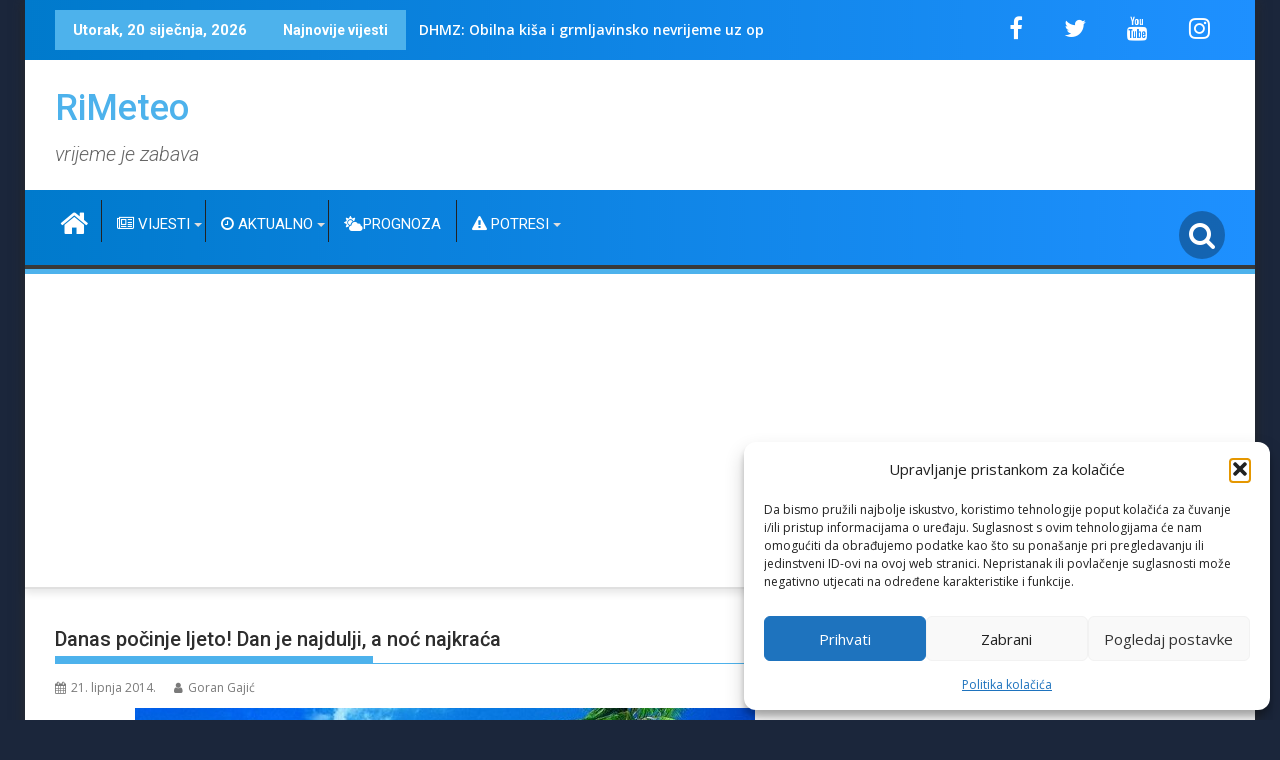

--- FILE ---
content_type: text/html; charset=UTF-8
request_url: https://rimeteo.com/danas-pocinje-ljeto-dan-je-najdulji-a-noc-najkraca/
body_size: 19336
content:





<!DOCTYPE html><html lang="hr" prefix="og: http://ogp.me/ns# fb: http://ogp.me/ns/fb#">
    	<head>

		        <meta charset="UTF-8">
        <meta name="viewport" content="width=device-width, initial-scale=1">
        <link rel="profile" href="http://gmpg.org/xfn/11">
        <link rel="pingback" href="https://rimeteo.com/xmlrpc.php">
    <title>Danas počinje ljeto! Dan je najdulji, a noć najkraća &#8211; RiMeteo</title>
<meta name='robots' content='max-image-preview:large' />
<link rel='dns-prefetch' href='//fonts.googleapis.com' />
<link rel='dns-prefetch' href='//www.googletagmanager.com' />
<link rel='dns-prefetch' href='//pagead2.googlesyndication.com' />
<link rel="alternate" type="application/rss+xml" title="RiMeteo &raquo; Kanal" href="https://rimeteo.com/feed/" />
<link rel="alternate" type="application/rss+xml" title="RiMeteo &raquo; Kanal komentara" href="https://rimeteo.com/comments/feed/" />
<link rel="alternate" title="oEmbed (JSON)" type="application/json+oembed" href="https://rimeteo.com/wp-json/oembed/1.0/embed?url=https%3A%2F%2Frimeteo.com%2Fdanas-pocinje-ljeto-dan-je-najdulji-a-noc-najkraca%2F" />
<link rel="alternate" title="oEmbed (XML)" type="text/xml+oembed" href="https://rimeteo.com/wp-json/oembed/1.0/embed?url=https%3A%2F%2Frimeteo.com%2Fdanas-pocinje-ljeto-dan-je-najdulji-a-noc-najkraca%2F&#038;format=xml" />
<style id='wp-img-auto-sizes-contain-inline-css' type='text/css'>
img:is([sizes=auto i],[sizes^="auto," i]){contain-intrinsic-size:3000px 1500px}
/*# sourceURL=wp-img-auto-sizes-contain-inline-css */
</style>
<link rel='stylesheet' id='tp-sidebar-login-css' href='https://rimeteo.com/wp-content/plugins/tt-sidebar-login-widget/assets/css/tt-sidebar-login.css?ver=25be010298bcfaa8a2a398e5300c382a' type='text/css' media='all' />

<style id='wp-emoji-styles-inline-css' type='text/css'>

	img.wp-smiley, img.emoji {
		display: inline !important;
		border: none !important;
		box-shadow: none !important;
		height: 1em !important;
		width: 1em !important;
		margin: 0 0.07em !important;
		vertical-align: -0.1em !important;
		background: none !important;
		padding: 0 !important;
	}
/*# sourceURL=wp-emoji-styles-inline-css */
</style>
<link rel='stylesheet' id='wp-block-library-css' href='https://rimeteo.com/wp-includes/css/dist/block-library/style.min.css?ver=25be010298bcfaa8a2a398e5300c382a' type='text/css' media='all' />
<style id='wp-block-archives-inline-css' type='text/css'>
.wp-block-archives{box-sizing:border-box}.wp-block-archives-dropdown label{display:block}
/*# sourceURL=https://rimeteo.com/wp-includes/blocks/archives/style.min.css */
</style>
<style id='wp-block-paragraph-inline-css' type='text/css'>
.is-small-text{font-size:.875em}.is-regular-text{font-size:1em}.is-large-text{font-size:2.25em}.is-larger-text{font-size:3em}.has-drop-cap:not(:focus):first-letter{float:left;font-size:8.4em;font-style:normal;font-weight:100;line-height:.68;margin:.05em .1em 0 0;text-transform:uppercase}body.rtl .has-drop-cap:not(:focus):first-letter{float:none;margin-left:.1em}p.has-drop-cap.has-background{overflow:hidden}:root :where(p.has-background){padding:1.25em 2.375em}:where(p.has-text-color:not(.has-link-color)) a{color:inherit}p.has-text-align-left[style*="writing-mode:vertical-lr"],p.has-text-align-right[style*="writing-mode:vertical-rl"]{rotate:180deg}
/*# sourceURL=https://rimeteo.com/wp-includes/blocks/paragraph/style.min.css */
</style>
<style id='global-styles-inline-css' type='text/css'>
:root{--wp--preset--aspect-ratio--square: 1;--wp--preset--aspect-ratio--4-3: 4/3;--wp--preset--aspect-ratio--3-4: 3/4;--wp--preset--aspect-ratio--3-2: 3/2;--wp--preset--aspect-ratio--2-3: 2/3;--wp--preset--aspect-ratio--16-9: 16/9;--wp--preset--aspect-ratio--9-16: 9/16;--wp--preset--color--black: #000000;--wp--preset--color--cyan-bluish-gray: #abb8c3;--wp--preset--color--white: #ffffff;--wp--preset--color--pale-pink: #f78da7;--wp--preset--color--vivid-red: #cf2e2e;--wp--preset--color--luminous-vivid-orange: #ff6900;--wp--preset--color--luminous-vivid-amber: #fcb900;--wp--preset--color--light-green-cyan: #7bdcb5;--wp--preset--color--vivid-green-cyan: #00d084;--wp--preset--color--pale-cyan-blue: #8ed1fc;--wp--preset--color--vivid-cyan-blue: #0693e3;--wp--preset--color--vivid-purple: #9b51e0;--wp--preset--gradient--vivid-cyan-blue-to-vivid-purple: linear-gradient(135deg,rgb(6,147,227) 0%,rgb(155,81,224) 100%);--wp--preset--gradient--light-green-cyan-to-vivid-green-cyan: linear-gradient(135deg,rgb(122,220,180) 0%,rgb(0,208,130) 100%);--wp--preset--gradient--luminous-vivid-amber-to-luminous-vivid-orange: linear-gradient(135deg,rgb(252,185,0) 0%,rgb(255,105,0) 100%);--wp--preset--gradient--luminous-vivid-orange-to-vivid-red: linear-gradient(135deg,rgb(255,105,0) 0%,rgb(207,46,46) 100%);--wp--preset--gradient--very-light-gray-to-cyan-bluish-gray: linear-gradient(135deg,rgb(238,238,238) 0%,rgb(169,184,195) 100%);--wp--preset--gradient--cool-to-warm-spectrum: linear-gradient(135deg,rgb(74,234,220) 0%,rgb(151,120,209) 20%,rgb(207,42,186) 40%,rgb(238,44,130) 60%,rgb(251,105,98) 80%,rgb(254,248,76) 100%);--wp--preset--gradient--blush-light-purple: linear-gradient(135deg,rgb(255,206,236) 0%,rgb(152,150,240) 100%);--wp--preset--gradient--blush-bordeaux: linear-gradient(135deg,rgb(254,205,165) 0%,rgb(254,45,45) 50%,rgb(107,0,62) 100%);--wp--preset--gradient--luminous-dusk: linear-gradient(135deg,rgb(255,203,112) 0%,rgb(199,81,192) 50%,rgb(65,88,208) 100%);--wp--preset--gradient--pale-ocean: linear-gradient(135deg,rgb(255,245,203) 0%,rgb(182,227,212) 50%,rgb(51,167,181) 100%);--wp--preset--gradient--electric-grass: linear-gradient(135deg,rgb(202,248,128) 0%,rgb(113,206,126) 100%);--wp--preset--gradient--midnight: linear-gradient(135deg,rgb(2,3,129) 0%,rgb(40,116,252) 100%);--wp--preset--font-size--small: 13px;--wp--preset--font-size--medium: 20px;--wp--preset--font-size--large: 36px;--wp--preset--font-size--x-large: 42px;--wp--preset--spacing--20: 0.44rem;--wp--preset--spacing--30: 0.67rem;--wp--preset--spacing--40: 1rem;--wp--preset--spacing--50: 1.5rem;--wp--preset--spacing--60: 2.25rem;--wp--preset--spacing--70: 3.38rem;--wp--preset--spacing--80: 5.06rem;--wp--preset--shadow--natural: 6px 6px 9px rgba(0, 0, 0, 0.2);--wp--preset--shadow--deep: 12px 12px 50px rgba(0, 0, 0, 0.4);--wp--preset--shadow--sharp: 6px 6px 0px rgba(0, 0, 0, 0.2);--wp--preset--shadow--outlined: 6px 6px 0px -3px rgb(255, 255, 255), 6px 6px rgb(0, 0, 0);--wp--preset--shadow--crisp: 6px 6px 0px rgb(0, 0, 0);}:where(.is-layout-flex){gap: 0.5em;}:where(.is-layout-grid){gap: 0.5em;}body .is-layout-flex{display: flex;}.is-layout-flex{flex-wrap: wrap;align-items: center;}.is-layout-flex > :is(*, div){margin: 0;}body .is-layout-grid{display: grid;}.is-layout-grid > :is(*, div){margin: 0;}:where(.wp-block-columns.is-layout-flex){gap: 2em;}:where(.wp-block-columns.is-layout-grid){gap: 2em;}:where(.wp-block-post-template.is-layout-flex){gap: 1.25em;}:where(.wp-block-post-template.is-layout-grid){gap: 1.25em;}.has-black-color{color: var(--wp--preset--color--black) !important;}.has-cyan-bluish-gray-color{color: var(--wp--preset--color--cyan-bluish-gray) !important;}.has-white-color{color: var(--wp--preset--color--white) !important;}.has-pale-pink-color{color: var(--wp--preset--color--pale-pink) !important;}.has-vivid-red-color{color: var(--wp--preset--color--vivid-red) !important;}.has-luminous-vivid-orange-color{color: var(--wp--preset--color--luminous-vivid-orange) !important;}.has-luminous-vivid-amber-color{color: var(--wp--preset--color--luminous-vivid-amber) !important;}.has-light-green-cyan-color{color: var(--wp--preset--color--light-green-cyan) !important;}.has-vivid-green-cyan-color{color: var(--wp--preset--color--vivid-green-cyan) !important;}.has-pale-cyan-blue-color{color: var(--wp--preset--color--pale-cyan-blue) !important;}.has-vivid-cyan-blue-color{color: var(--wp--preset--color--vivid-cyan-blue) !important;}.has-vivid-purple-color{color: var(--wp--preset--color--vivid-purple) !important;}.has-black-background-color{background-color: var(--wp--preset--color--black) !important;}.has-cyan-bluish-gray-background-color{background-color: var(--wp--preset--color--cyan-bluish-gray) !important;}.has-white-background-color{background-color: var(--wp--preset--color--white) !important;}.has-pale-pink-background-color{background-color: var(--wp--preset--color--pale-pink) !important;}.has-vivid-red-background-color{background-color: var(--wp--preset--color--vivid-red) !important;}.has-luminous-vivid-orange-background-color{background-color: var(--wp--preset--color--luminous-vivid-orange) !important;}.has-luminous-vivid-amber-background-color{background-color: var(--wp--preset--color--luminous-vivid-amber) !important;}.has-light-green-cyan-background-color{background-color: var(--wp--preset--color--light-green-cyan) !important;}.has-vivid-green-cyan-background-color{background-color: var(--wp--preset--color--vivid-green-cyan) !important;}.has-pale-cyan-blue-background-color{background-color: var(--wp--preset--color--pale-cyan-blue) !important;}.has-vivid-cyan-blue-background-color{background-color: var(--wp--preset--color--vivid-cyan-blue) !important;}.has-vivid-purple-background-color{background-color: var(--wp--preset--color--vivid-purple) !important;}.has-black-border-color{border-color: var(--wp--preset--color--black) !important;}.has-cyan-bluish-gray-border-color{border-color: var(--wp--preset--color--cyan-bluish-gray) !important;}.has-white-border-color{border-color: var(--wp--preset--color--white) !important;}.has-pale-pink-border-color{border-color: var(--wp--preset--color--pale-pink) !important;}.has-vivid-red-border-color{border-color: var(--wp--preset--color--vivid-red) !important;}.has-luminous-vivid-orange-border-color{border-color: var(--wp--preset--color--luminous-vivid-orange) !important;}.has-luminous-vivid-amber-border-color{border-color: var(--wp--preset--color--luminous-vivid-amber) !important;}.has-light-green-cyan-border-color{border-color: var(--wp--preset--color--light-green-cyan) !important;}.has-vivid-green-cyan-border-color{border-color: var(--wp--preset--color--vivid-green-cyan) !important;}.has-pale-cyan-blue-border-color{border-color: var(--wp--preset--color--pale-cyan-blue) !important;}.has-vivid-cyan-blue-border-color{border-color: var(--wp--preset--color--vivid-cyan-blue) !important;}.has-vivid-purple-border-color{border-color: var(--wp--preset--color--vivid-purple) !important;}.has-vivid-cyan-blue-to-vivid-purple-gradient-background{background: var(--wp--preset--gradient--vivid-cyan-blue-to-vivid-purple) !important;}.has-light-green-cyan-to-vivid-green-cyan-gradient-background{background: var(--wp--preset--gradient--light-green-cyan-to-vivid-green-cyan) !important;}.has-luminous-vivid-amber-to-luminous-vivid-orange-gradient-background{background: var(--wp--preset--gradient--luminous-vivid-amber-to-luminous-vivid-orange) !important;}.has-luminous-vivid-orange-to-vivid-red-gradient-background{background: var(--wp--preset--gradient--luminous-vivid-orange-to-vivid-red) !important;}.has-very-light-gray-to-cyan-bluish-gray-gradient-background{background: var(--wp--preset--gradient--very-light-gray-to-cyan-bluish-gray) !important;}.has-cool-to-warm-spectrum-gradient-background{background: var(--wp--preset--gradient--cool-to-warm-spectrum) !important;}.has-blush-light-purple-gradient-background{background: var(--wp--preset--gradient--blush-light-purple) !important;}.has-blush-bordeaux-gradient-background{background: var(--wp--preset--gradient--blush-bordeaux) !important;}.has-luminous-dusk-gradient-background{background: var(--wp--preset--gradient--luminous-dusk) !important;}.has-pale-ocean-gradient-background{background: var(--wp--preset--gradient--pale-ocean) !important;}.has-electric-grass-gradient-background{background: var(--wp--preset--gradient--electric-grass) !important;}.has-midnight-gradient-background{background: var(--wp--preset--gradient--midnight) !important;}.has-small-font-size{font-size: var(--wp--preset--font-size--small) !important;}.has-medium-font-size{font-size: var(--wp--preset--font-size--medium) !important;}.has-large-font-size{font-size: var(--wp--preset--font-size--large) !important;}.has-x-large-font-size{font-size: var(--wp--preset--font-size--x-large) !important;}
/*# sourceURL=global-styles-inline-css */
</style>

<style id='classic-theme-styles-inline-css' type='text/css'>
/*! This file is auto-generated */
.wp-block-button__link{color:#fff;background-color:#32373c;border-radius:9999px;box-shadow:none;text-decoration:none;padding:calc(.667em + 2px) calc(1.333em + 2px);font-size:1.125em}.wp-block-file__button{background:#32373c;color:#fff;text-decoration:none}
/*# sourceURL=/wp-includes/css/classic-themes.min.css */
</style>
<link rel='stylesheet' id='fontawesome-css' href='https://rimeteo.com/wp-content/plugins/gutentor/assets/library/fontawesome/css/all.min.css?ver=5.12.0' type='text/css' media='all' />
<link rel='stylesheet' id='wpness-grid-css' href='https://rimeteo.com/wp-content/plugins/gutentor/assets/library/wpness-grid/wpness-grid.css?ver=1.0.0' type='text/css' media='all' />
<link rel='stylesheet' id='animate-css' href='https://rimeteo.com/wp-content/plugins/gutentor/assets/library/animatecss/animate.min.css?ver=3.7.2' type='text/css' media='all' />
<link rel='stylesheet' id='wp-components-css' href='https://rimeteo.com/wp-includes/css/dist/components/style.min.css?ver=25be010298bcfaa8a2a398e5300c382a' type='text/css' media='all' />
<link rel='stylesheet' id='wp-preferences-css' href='https://rimeteo.com/wp-includes/css/dist/preferences/style.min.css?ver=25be010298bcfaa8a2a398e5300c382a' type='text/css' media='all' />
<link rel='stylesheet' id='wp-block-editor-css' href='https://rimeteo.com/wp-includes/css/dist/block-editor/style.min.css?ver=25be010298bcfaa8a2a398e5300c382a' type='text/css' media='all' />
<link rel='stylesheet' id='wp-reusable-blocks-css' href='https://rimeteo.com/wp-includes/css/dist/reusable-blocks/style.min.css?ver=25be010298bcfaa8a2a398e5300c382a' type='text/css' media='all' />
<link rel='stylesheet' id='wp-patterns-css' href='https://rimeteo.com/wp-includes/css/dist/patterns/style.min.css?ver=25be010298bcfaa8a2a398e5300c382a' type='text/css' media='all' />
<link rel='stylesheet' id='wp-editor-css' href='https://rimeteo.com/wp-includes/css/dist/editor/style.min.css?ver=25be010298bcfaa8a2a398e5300c382a' type='text/css' media='all' />
<link rel='stylesheet' id='gutentor-css' href='https://rimeteo.com/wp-content/plugins/gutentor/dist/blocks.style.build.css?ver=3.5.4' type='text/css' media='all' />
<link rel='stylesheet' id='cmplz-general-css' href='https://rimeteo.com/wp-content/plugins/complianz-gdpr/assets/css/cookieblocker.min.css?ver=1765944803' type='text/css' media='all' />
<link rel='stylesheet' id='parent-style-css' href='https://rimeteo.com/wp-content/themes/supermag/style.css?ver=25be010298bcfaa8a2a398e5300c382a' type='text/css' media='all' />
<link rel='stylesheet' id='child-style-css' href='https://rimeteo.com/wp-content/themes/Rijeka-Meteo-New/style.css?ver=1.0' type='text/css' media='all' />
<link rel='stylesheet' id='jquery-bxslider-css' href='https://rimeteo.com/wp-content/themes/supermag/assets/library/bxslider/css/jquery.bxslider.min.css?ver=4.2.5' type='text/css' media='all' />
<link rel='stylesheet' id='supermag-googleapis-css' href='//fonts.googleapis.com/css?family=Open+Sans%3A600%2C400%7CRoboto%3A300italic%2C400%2C500%2C700&#038;ver=1.0.1' type='text/css' media='all' />
<link rel='stylesheet' id='font-awesome-css' href='https://rimeteo.com/wp-content/themes/supermag/assets/library/Font-Awesome/css/font-awesome.min.css?ver=4.7.0' type='text/css' media='all' />
<link rel='stylesheet' id='supermag-style-css' href='https://rimeteo.com/wp-content/themes/Rijeka-Meteo-New/style.css?ver=1.4.9' type='text/css' media='all' />
<style id='supermag-style-inline-css' type='text/css'>

            mark,
            .comment-form .form-submit input,
            .read-more,
            .bn-title,
            .home-icon.front_page_on,
            .header-wrapper .menu li:hover > a,
            .header-wrapper .menu > li.current-menu-item a,
            .header-wrapper .menu > li.current-menu-parent a,
            .header-wrapper .menu > li.current_page_parent a,
            .header-wrapper .menu > li.current_page_ancestor a,
            .header-wrapper .menu > li.current-menu-item > a:before,
            .header-wrapper .menu > li.current-menu-parent > a:before,
            .header-wrapper .menu > li.current_page_parent > a:before,
            .header-wrapper .menu > li.current_page_ancestor > a:before,
            .header-wrapper .main-navigation ul ul.sub-menu li:hover > a,
            .header-wrapper .main-navigation ul ul.children li:hover > a,
            .slider-section .cat-links a,
            .featured-desc .below-entry-meta .cat-links a,
            #calendar_wrap #wp-calendar #today,
            #calendar_wrap #wp-calendar #today a,
            .wpcf7-form input.wpcf7-submit:hover,
            .breadcrumb{
                background: #4db2ec;
            }
        
            a:hover,
            .screen-reader-text:focus,
            .bn-content a:hover,
            .socials a:hover,
            .site-title a,
            .search-block input#menu-search,
            .widget_search input#s,
            .search-block #searchsubmit,
            .widget_search #searchsubmit,
            .footer-sidebar .featured-desc .above-entry-meta a:hover,
            .slider-section .slide-title:hover,
            .besides-slider .post-title a:hover,
            .slider-feature-wrap a:hover,
            .slider-section .bx-controls-direction a,
            .besides-slider .beside-post:hover .beside-caption,
            .besides-slider .beside-post:hover .beside-caption a:hover,
            .featured-desc .above-entry-meta span:hover,
            .posted-on a:hover,
            .cat-links a:hover,
            .comments-link a:hover,
            .edit-link a:hover,
            .tags-links a:hover,
            .byline a:hover,
            .nav-links a:hover,
            #supermag-breadcrumbs a:hover,
            .wpcf7-form input.wpcf7-submit,
             .woocommerce nav.woocommerce-pagination ul li a:focus, 
             .woocommerce nav.woocommerce-pagination ul li a:hover, 
             .woocommerce nav.woocommerce-pagination ul li span.current{
                color: #4db2ec;
            }
            .search-block input#menu-search,
            .widget_search input#s,
            .tagcloud a{
                border: 1px solid #4db2ec;
            }
            .footer-wrapper .border,
            .nav-links .nav-previous a:hover,
            .nav-links .nav-next a:hover{
                border-top: 1px solid #4db2ec;
            }
             .besides-slider .beside-post{
                border-bottom: 3px solid #4db2ec;
            }
            .widget-title,
            .footer-wrapper,
            .page-header .page-title,
            .single .entry-header .entry-title,
            .page .entry-header .entry-title{
                border-bottom: 1px solid #4db2ec;
            }
            .widget-title:before,
            .page-header .page-title:before,
            .single .entry-header .entry-title:before,
            .page .entry-header .entry-title:before {
                border-bottom: 7px solid #4db2ec;
            }
           .wpcf7-form input.wpcf7-submit,
            article.post.sticky{
                border: 2px solid #4db2ec;
            }
           .breadcrumb::after {
                border-left: 5px solid #4db2ec;
            }
           .rtl .breadcrumb::after {
                border-right: 5px solid #4db2ec;
                border-left:medium none;
            }
           .header-wrapper #site-navigation{
                border-bottom: 5px solid #4db2ec;
            }
           @media screen and (max-width:992px){
                .slicknav_btn.slicknav_open{
                    border: 1px solid #4db2ec;
                }
                 .header-wrapper .main-navigation ul ul.sub-menu li:hover > a,
                 .header-wrapper .main-navigation ul ul.children li:hover > a
                 {
                         background: #2d2d2d;
                 }
                .slicknav_btn.slicknav_open:before{
                    background: #4db2ec;
                    box-shadow: 0 6px 0 0 #4db2ec, 0 12px 0 0 #4db2ec;
                }
                .slicknav_nav li:hover > a,
                .slicknav_nav li.current-menu-ancestor a,
                .slicknav_nav li.current-menu-item  > a,
                .slicknav_nav li.current_page_item a,
                .slicknav_nav li.current_page_item .slicknav_item span,
                .slicknav_nav li .slicknav_item:hover a{
                    color: #4db2ec;
                }
            }
                    .cat-links .at-cat-item-10{
                    background: #4db2ec!important;
                    color : #fff!important;
                    }
                    
                    .cat-links .at-cat-item-10:hover{
                    background: #2d2d2d!important;
                    color : #fff!important;
                    }
                    
                    .cat-links .at-cat-item-982{
                    background: #4db2ec!important;
                    color : #fff!important;
                    }
                    
                    .cat-links .at-cat-item-982:hover{
                    background: #2d2d2d!important;
                    color : #fff!important;
                    }
                    
                    .cat-links .at-cat-item-1114{
                    background: #4db2ec!important;
                    color : #fff!important;
                    }
                    
                    .cat-links .at-cat-item-1114:hover{
                    background: #2d2d2d!important;
                    color : #fff!important;
                    }
                    
                    .cat-links .at-cat-item-1443{
                    background: #4db2ec!important;
                    color : #fff!important;
                    }
                    
                    .cat-links .at-cat-item-1443:hover{
                    background: #2d2d2d!important;
                    color : #fff!important;
                    }
                    
                    .cat-links .at-cat-item-1444{
                    background: #4db2ec!important;
                    color : #fff!important;
                    }
                    
                    .cat-links .at-cat-item-1444:hover{
                    background: #2d2d2d!important;
                    color : #fff!important;
                    }
                    
                    .cat-links .at-cat-item-1447{
                    background: #4db2ec!important;
                    color : #fff!important;
                    }
                    
                    .cat-links .at-cat-item-1447:hover{
                    background: #2d2d2d!important;
                    color : #fff!important;
                    }
                    
                    .cat-links .at-cat-item-1611{
                    background: #4db2ec!important;
                    color : #fff!important;
                    }
                    
                    .cat-links .at-cat-item-1611:hover{
                    background: #2d2d2d!important;
                    color : #fff!important;
                    }
                    
                    .cat-links .at-cat-item-2380{
                    background: #4db2ec!important;
                    color : #fff!important;
                    }
                    
                    .cat-links .at-cat-item-2380:hover{
                    background: #2d2d2d!important;
                    color : #fff!important;
                    }
                    
                    .cat-links .at-cat-item-3697{
                    background: #4db2ec!important;
                    color : #fff!important;
                    }
                    
                    .cat-links .at-cat-item-3697:hover{
                    background: #2d2d2d!important;
                    color : #fff!important;
                    }
                    
                    .cat-links .at-cat-item-3715{
                    background: #4db2ec!important;
                    color : #fff!important;
                    }
                    
                    .cat-links .at-cat-item-3715:hover{
                    background: #2d2d2d!important;
                    color : #fff!important;
                    }
                    
                    .cat-links .at-cat-item-3721{
                    background: #4db2ec!important;
                    color : #fff!important;
                    }
                    
                    .cat-links .at-cat-item-3721:hover{
                    background: #2d2d2d!important;
                    color : #fff!important;
                    }
                    
                    .cat-links .at-cat-item-3732{
                    background: #4db2ec!important;
                    color : #fff!important;
                    }
                    
                    .cat-links .at-cat-item-3732:hover{
                    background: #2d2d2d!important;
                    color : #fff!important;
                    }
                    
                    .cat-links .at-cat-item-3737{
                    background: #4db2ec!important;
                    color : #fff!important;
                    }
                    
                    .cat-links .at-cat-item-3737:hover{
                    background: #2d2d2d!important;
                    color : #fff!important;
                    }
                    
                    .cat-links .at-cat-item-3747{
                    background: #4db2ec!important;
                    color : #fff!important;
                    }
                    
                    .cat-links .at-cat-item-3747:hover{
                    background: #2d2d2d!important;
                    color : #fff!important;
                    }
                    
                    .cat-links .at-cat-item-3767{
                    background: #4db2ec!important;
                    color : #fff!important;
                    }
                    
                    .cat-links .at-cat-item-3767:hover{
                    background: #2d2d2d!important;
                    color : #fff!important;
                    }
                    
                    .cat-links .at-cat-item-3820{
                    background: #4db2ec!important;
                    color : #fff!important;
                    }
                    
                    .cat-links .at-cat-item-3820:hover{
                    background: #2d2d2d!important;
                    color : #fff!important;
                    }
                    
                    .cat-links .at-cat-item-3842{
                    background: #4db2ec!important;
                    color : #fff!important;
                    }
                    
                    .cat-links .at-cat-item-3842:hover{
                    background: #2d2d2d!important;
                    color : #fff!important;
                    }
                    
                    .cat-links .at-cat-item-3849{
                    background: #4db2ec!important;
                    color : #fff!important;
                    }
                    
                    .cat-links .at-cat-item-3849:hover{
                    background: #2d2d2d!important;
                    color : #fff!important;
                    }
                    
/*# sourceURL=supermag-style-inline-css */
</style>
<link rel='stylesheet' id='supermag-block-front-styles-css' href='https://rimeteo.com/wp-content/themes/supermag/acmethemes/gutenberg/gutenberg-front.css?ver=1.0' type='text/css' media='all' />
<link rel='stylesheet' id='slb_core-css' href='https://rimeteo.com/wp-content/plugins/simple-lightbox/client/css/app.css?ver=2.9.4' type='text/css' media='all' />
<script type="text/javascript" src="https://rimeteo.com/wp-includes/js/jquery/jquery.min.js?ver=3.7.1" id="jquery-core-js"></script>
<script type="text/javascript" src="https://rimeteo.com/wp-includes/js/jquery/jquery-migrate.min.js?ver=3.4.1" id="jquery-migrate-js"></script>
<script type="text/javascript" src="https://rimeteo.com/wp-content/plugins/css-hero/assets/js/prefixfree.min.js?ver=25be010298bcfaa8a2a398e5300c382a" id="prefixfree-js"></script>
<link rel="https://api.w.org/" href="https://rimeteo.com/wp-json/" /><link rel="alternate" title="JSON" type="application/json" href="https://rimeteo.com/wp-json/wp/v2/posts/14752" /><link rel="EditURI" type="application/rsd+xml" title="RSD" href="https://rimeteo.com/xmlrpc.php?rsd" />

<link rel="canonical" href="https://rimeteo.com/danas-pocinje-ljeto-dan-je-najdulji-a-noc-najkraca/" />
<link rel='shortlink' href='https://rimeteo.com/?p=14752' />
<!-- Start CSSHero.org Dynamic CSS & Fonts Loading -->
	 <link rel="stylesheet" type="text/css" media="all" href="https://rimeteo.com/?wpcss_action=show_css" data-apply-prefixfree />
	  <!-- End CSSHero.org Dynamic CSS & Fonts Loading -->    
	<meta name="generator" content="Site Kit by Google 1.170.0" />			<style>.cmplz-hidden {
					display: none !important;
				}</style>
<!-- Google AdSense meta tags added by Site Kit -->
<meta name="google-adsense-platform-account" content="ca-host-pub-2644536267352236">
<meta name="google-adsense-platform-domain" content="sitekit.withgoogle.com">
<!-- End Google AdSense meta tags added by Site Kit -->
<style type="text/css" id="custom-background-css">
body.custom-background { background-color: #1e73be; }
</style>
	
<!-- Google AdSense snippet added by Site Kit -->
<script type="text/javascript" async="async" src="https://pagead2.googlesyndication.com/pagead/js/adsbygoogle.js?client=ca-pub-9329961659449538&amp;host=ca-host-pub-2644536267352236" crossorigin="anonymous"></script>

<!-- End Google AdSense snippet added by Site Kit -->
<link rel="icon" href="https://rimeteo.com/wp-content/uploads/2021/01/cropped-Ri-Meteo-logo-new-11-scaled-1-32x32.jpg" sizes="32x32" />
<link rel="icon" href="https://rimeteo.com/wp-content/uploads/2021/01/cropped-Ri-Meteo-logo-new-11-scaled-1-192x192.jpg" sizes="192x192" />
<link rel="apple-touch-icon" href="https://rimeteo.com/wp-content/uploads/2021/01/cropped-Ri-Meteo-logo-new-11-scaled-1-180x180.jpg" />
<meta name="msapplication-TileImage" content="https://rimeteo.com/wp-content/uploads/2021/01/cropped-Ri-Meteo-logo-new-11-scaled-1-270x270.jpg" />
		<style type="text/css" id="wp-custom-css">
			.site-title {
    font-size: 36px;
}
.site-title {
    color: #ffffff !important; /* Promijeni boju naziva stranice u bijelu kako bi se slagala s topbarom */
    transition: color 0.3s ease; /* Dodaj glatku tranziciju pri hoveru */
}

.site-title:hover {
    color: #ffcc00 !important; /* Promijeni boju pri hoveru na zlatnu za naglašavanje */
}
.site-description {
    font-size: 20px;
    font-style: italic; /* Da se razlikuje od naziva stranice */
    color: #666666; /* Blaga siva boja koja se slaže uz tamnoplavu */
}
.main-navigation a:hover {
    color: #007acc; /* Svijetloplava boja koja se pojavljuje kad korisnik prijeđe mišem preko stavke */
    text-decoration: underline; /* Podcrtavanje za dodatni naglasak */
}
.site-header {
    border-bottom: 2px solid #e0e0e0; /* Dodajemo tanku liniju na dnu zaglavlja */
    padding-bottom: 10px; /* Dodajemo malo prostora između naziva stranice i linije */
}
.socials a {
    font-size: 24px !important; /* Povećaj veličinu ikonica društvenih mreža */
    margin: 0 10px !important; /* Dodaj razmak između ikonica za bolji izgled */
    color: #007acc !important; /* Promijeni boju teksta na svijetloplavu */
}

.socials a:hover {
    color: #1e90ff !important; /* Promjena boje na svjetliju plavu kad se pređe mišem */
    transform: scale(1.2) !important; /* Lagano povećanje za naglasak */
    transition: all 0.3s ease !important; /* Glatka animacija pri promjeni */
}
.main-navigation,
.navbar,
.nav-primary {
    background: linear-gradient(to right, #007acc, #1e90ff) !important; /* Prijelaz iz tamnoplavog u svijetloplavi */
    padding: 10px 0 !important; /* Dodaj vertikalni razmak za bolji izgled */
}

.main-navigation a,
.navbar a,
.nav-primary a {
    color: #ffffff !important; /* Boja teksta ostaje bijela za dobar kontrast s pozadinom */
}

.main-navigation a:hover,
.navbar a:hover,
.nav-primary a:hover {
    color: #ffcc00 !important; /* Promjena boje teksta pri hoveru na zlatnu nijansu za isticanje */
}
.main-navigation a {
    position: relative; /* Postavljanje u relativni položaj radi animacije */
    transition: color 0.3s ease, transform 0.3s ease; /* Animacija za promjenu boje i pomak */
}

.main-navigation a:hover {
    color: #ffcc00; /* Promjena boje na zlatnu pri hoveru */
    transform: translateY(-3px); /* Lagani pomak prema gore pri hoveru */
}

.main-navigation a::after {
    content: "";
    position: absolute;
    width: 0;
    height: 2px;
    bottom: 0;
    left: 50%;
    background-color: #ffcc00; /* Boja podcrtavanja */
    transition: width 0.3s ease, left 0.3s ease;
}

.main-navigation a:hover::after {
    width: 100%; /* Proširi podcrtavanje preko cijele širine linka pri hoveru */
    left: 0;
}
.site-header {
    box-shadow: 0 4px 8px rgba(0, 0, 0, 0.1); /* Blaga sjena ispod zaglavlja */
}
.icon-menu.search-icon-menu {
    font-size: 28px !important; /* Povećaj veličinu ikonice pretraživača */
    color: #ffffff !important; /* Promijeni boju ikonice na bijelu za bolji kontrast s pozadinom */
    cursor: pointer;
    padding: 10px;
    background-color: rgba(0, 0, 0, 0.3); /* Dodaj pozadinu s blagim zatamnjenjem radi bolje vidljivosti */
    border-radius: 50%; /* Zaobljeni rubovi za bolji izgled */
    transition: color 0.3s ease, transform 0.3s ease, background-color 0.3s ease; /* Dodaj glatku animaciju za hover */
}

.icon-menu.search-icon-menu:hover {
    color: #ffcc00 !important; /* Promijeni boju ikonice na zlatnu pri hoveru */
    background-color: rgba(0, 0, 0, 0.5); /* Povećaj intenzitet zatamnjenja pri hoveru */
    transform: scale(1.15); /* Lagano povećaj veličinu za naglasak */
}
.main-navigation ul ul {
    opacity: 0;
    visibility: hidden;
    transform: translateY(-10px);
    transition: all 0.3s ease;
}

.main-navigation ul li:hover > ul {
    opacity: 1;
    visibility: visible;
    transform: translateY(0);
}
.top-header-section {
    background: linear-gradient(to right, #007acc, #1e90ff) !important; /* Prijelaz iz tamnoplavog u svijetloplavi */
    padding: 10px 0;
}

.top-header-section a {
    color: #ffffff !important; /* Boja teksta i ikonica ostaje bijela za dobar kontrast */
    transition: color 0.3s ease; /* Dodaj glatku animaciju za promjenu boje */
}

.top-header-section a:hover {
    color: #ffcc00 !important; /* Promjena boje na zlatnu pri hoveru za naglašavanje */
}
/* Dodavanje pozadine za arhivski dio u footeru */
.footer-sidebar .wp-block-archives {
    padding: 20px;
    background: #1b263b; /* Dodana pozadina za arhivski dio */
    border-radius: 8px; /* Zaobljeni kutovi za bolji izgled */
    box-shadow: 0 4px 8px rgba(0, 0, 0, 0.2); /* Lagana sjena za 3D efekt */
    color: #ffffff; /* Bijeli tekst za kontrast */
    margin: 0 auto;
    text-align: center;
}

.footer-sidebar select {
    background: #ffffff; /* Svijetla pozadina za dropdown */
    color: #1b263b; /* Tamna boja za tekst za kontrast */
    padding: 5px;
    border-radius: 4px; /* Zaobljeni kutovi za dropdown */
    border: none;
    box-shadow: 0 2px 4px rgba(0, 0, 0, 0.2);
}
/* Postavljanje jednake visine za sve widgete unutar footera */
.footer-widget,
.impresum-widget,
.footer-sidebar .wp-block-archives {
    min-height: 150px; /* Dodavanje minimalne visine kako bi svi boxovi bili jednaki */
}
/* Primjena tamno plave pozadine na cijelu stranicu s !important za nadvladavanje drugih pravila */
body {
    background-color: #1b263b !important; /* Tamno plava boja s !important za primjenu */
}
/* Stilizacija za novi copyright blok da odgovara ostalim blokovima */
.footer-copyright {
    text-align: center;
    margin: 20px auto;
    color: #ffffff; /* Bijeli tekst za bolju čitljivost */
    font-family: Arial, sans-serif; /* Modernija, jednostavna tipografija */
    padding: 20px;
    background: #1b263b; /* Pozadina odgovara blokovima iznad */
    border-radius: 8px; /* Zaobljeni kutovi za moderan izgled */
    box-shadow: 0 4px 8px rgba(0, 0, 0, 0.2); /* Lagana sjena za 3D efekt */
    max-width: 300px; /* Maksimalna širina za ujednačen izgled */
}
/* Uklanjanje ograničenja širine iz wrappera unutar footera */
.footer-wrapper .wrapper.footer-copyright {
    width: 100%; /* Puna širina footera */
    max-width: none; /* Uklanjanje maksimalne širine */
    margin: 0 !important; /* Uklanjanje margina */
    padding: 20px 0; /* Dodavanje paddinga za vertikalni prostor */
    background-color: #1b263b; /* Pozadina usklađena s ostatkom footera */
    box-shadow: 0 4px 8px rgba(0, 0, 0, 0.2); /* Lagana sjena za 3D efekt */
    text-align: center;
}

/* Stilizacija teksta u footeru */
.footer-copyright p {
    color: #ffffff; /* Bijeli tekst za bolju čitljivost */
    font-family: Arial, sans-serif; /* Modernija, jednostavna tipografija */
    font-weight: bold; /* Podebljani tekst za isticanje */
    font-size: 1.1em; /* Malo veći font za čitljivost */
    margin: 0;
}
.footer-wrapper {
    padding-top: 10px; /* Smanjen gornji razmak */
    padding-bottom: 10px; /* Smanjen donji razmak */
    background-color: #101a28; /* Tamnija nijansa plave za kontrast s boxevima */
}
		</style>
		
<!-- START - Open Graph and Twitter Card Tags 3.3.7 -->
 <!-- Facebook Open Graph -->
  <meta property="og:locale" content="hr_HR"/>
  <meta property="og:site_name" content="RiMeteo"/>
  <meta property="og:title" content="Danas počinje ljeto! Dan je najdulji, a noć najkraća"/>
  <meta property="og:url" content="https://rimeteo.com/danas-pocinje-ljeto-dan-je-najdulji-a-noc-najkraca/"/>
  <meta property="og:type" content="article"/>
  <meta property="og:description" content="Danas u 12 sati i 51 minutu počinje ljeto! Na sjevernoj polutki traje otprilike od 20. lipnja do 23. rujna, na južnoj od 20. prosinca do 21. ožujka. 

Prvi dan ljeta, koji se zove dugodnevnica ili ljetni solsticij, noć je najkraća, a dan najdulji. Ljeto je jedno od godišnjih doba koje prema konven"/>
  <meta property="og:image" content="https://rimeteo.com/wp-content/uploads/2014/06/ljetooo.jpg"/>
  <meta property="og:image:url" content="https://rimeteo.com/wp-content/uploads/2014/06/ljetooo.jpg"/>
  <meta property="og:image:secure_url" content="https://rimeteo.com/wp-content/uploads/2014/06/ljetooo.jpg"/>
 <!-- Google+ / Schema.org -->
  <meta itemprop="name" content="Danas počinje ljeto! Dan je najdulji, a noć najkraća"/>
  <meta itemprop="headline" content="Danas počinje ljeto! Dan je najdulji, a noć najkraća"/>
  <meta itemprop="description" content="Danas u 12 sati i 51 minutu počinje ljeto! Na sjevernoj polutki traje otprilike od 20. lipnja do 23. rujna, na južnoj od 20. prosinca do 21. ožujka. 

Prvi dan ljeta, koji se zove dugodnevnica ili ljetni solsticij, noć je najkraća, a dan najdulji. Ljeto je jedno od godišnjih doba koje prema konven"/>
  <meta itemprop="image" content="https://rimeteo.com/wp-content/uploads/2014/06/ljetooo.jpg"/>
  <meta itemprop="datePublished" content="2014-06-21"/>
  <meta itemprop="dateModified" content="2014-06-22T23:57:52+02:00" />
  <meta itemprop="author" content="Goran Gajić"/>
  <!--<meta itemprop="publisher" content="RiMeteo"/>--> <!-- To solve: The attribute publisher.itemtype has an invalid value -->
 <!-- Twitter Cards -->
  <meta name="twitter:title" content="Danas počinje ljeto! Dan je najdulji, a noć najkraća"/>
  <meta name="twitter:url" content="https://rimeteo.com/danas-pocinje-ljeto-dan-je-najdulji-a-noc-najkraca/"/>
  <meta name="twitter:description" content="Danas u 12 sati i 51 minutu počinje ljeto! Na sjevernoj polutki traje otprilike od 20. lipnja do 23. rujna, na južnoj od 20. prosinca do 21. ožujka. 

Prvi dan ljeta, koji se zove dugodnevnica ili ljetni solsticij, noć je najkraća, a dan najdulji. Ljeto je jedno od godišnjih doba koje prema konven"/>
  <meta name="twitter:image" content="https://rimeteo.com/wp-content/uploads/2014/06/ljetooo.jpg"/>
  <meta name="twitter:card" content="summary_large_image"/>
 <!-- SEO -->
 <!-- Misc. tags -->
 <!-- is_singular -->
<!-- END - Open Graph and Twitter Card Tags 3.3.7 -->
	

	<link rel='stylesheet' id='advanced-floating-content-lite-css' href='https://rimeteo.com/wp-content/plugins/advanced-floating-content-lite/public/css/advanced-floating-content-public.css?ver=1.0.0' type='text/css' media='all' />
<style id='advanced-floating-content-lite-inline-css' type='text/css'>
.afc_popup .img{position:absolute; top:-15px; right:-15px;}
/*# sourceURL=advanced-floating-content-lite-inline-css */
</style>
</head>
<body data-cmplz=1 class="wp-singular post-template-default single single-post postid-14752 single-format-standard custom-background wp-theme-supermag wp-child-theme-Rijeka-Meteo-New gutentor-active boxed-layout supermag-enable-box-shadow single-large-image left-logo-right-ainfo right-sidebar at-sticky-sidebar group-blog">

        <div id="page" class="hfeed site">
            <a class="skip-link screen-reader-text" href="#content" title="link">Skip to content</a>
            <header id="masthead" class="site-header" role="banner">
            <div class="top-header-section clearfix">
                <div class="wrapper">
                     <div class="header-latest-posts float-left bn-title">Utorak, 20 siječnja, 2026</div>                            <div class="header-latest-posts bn-wrapper float-left">
                                <div class="bn-title">
                                    Najnovije vijesti                                </div>
                                <ul class="duper-bn">
                                                                            <li class="bn-content">
                                            <a href="https://rimeteo.com/dhmz-obilna-kisa-i-grmljavinsko-nevrijeme-uz-opasnost-od-poplava/" title="DHMZ: Obilna kiša i grmljavinsko nevrijeme uz opasnost od poplava">
                                                DHMZ: Obilna kiša i grmljavinsko nevrijeme uz opasnost od poplava                                            </a>
                                        </li>
                                                                            <li class="bn-content">
                                            <a href="https://rimeteo.com/dhmz-izrazena-promjena-vremena-za-vikend-i-pocetkom-sljedeceg-tjedna/" title="DHMZ | Izražena promjena vremena za vikend i početkom sljedećeg tjedna">
                                                DHMZ | Izražena promjena vremena za vikend i početkom sljedećeg tjedna                                            </a>
                                        </li>
                                                                            <li class="bn-content">
                                            <a href="https://rimeteo.com/iznadprosjecna-toplina-pocetkom-svibnja-nece-se-dugo-zadrzati/" title="Iznadprosječna toplina početkom svibnja neće se dugo zadržati">
                                                Iznadprosječna toplina početkom svibnja neće se dugo zadržati                                            </a>
                                        </li>
                                                                            <li class="bn-content">
                                            <a href="https://rimeteo.com/iznadprosjecno-hladno-za-doba-godine-temperature-se-u-srijedu-ujutro-spustale-i-do-10-c/" title="Iznadprosječno hladno za doba godine, temperature se u srijedu ujutro spuštale i do -10 °C">
                                                Iznadprosječno hladno za doba godine, temperature se u srijedu ujutro spuštale i do -10 °C                                            </a>
                                        </li>
                                                                            <li class="bn-content">
                                            <a href="https://rimeteo.com/od-pocetka-tjedna-u-rijeci-palo-preko-100-mm-kise-u-pargu-i-preko-150-mm/" title="Od početka tjedna u Rijeci palo preko 100 mm kiše, u Pargu i preko 150 mm">
                                                Od početka tjedna u Rijeci palo preko 100 mm kiše, u Pargu i preko 150 mm                                            </a>
                                        </li>
                                                                    </ul>
                            </div> <!-- .header-latest-posts -->
                                            <div class="right-header float-right">
                                <div class="socials">
                            <a href="https://www.facebook.com/RIMETEO/" class="facebook" data-title="Facebook" target="_blank">
                    <span class="font-icon-social-facebook"><i class="fa fa-facebook"></i></span>
                </a>
                            <a href="https://twitter.com/RIMETEO" class="twitter" data-title="Twitter" target="_blank">
                    <span class="font-icon-social-twitter"><i class="fa fa-twitter"></i></span>
                </a>
                            <a href="https://www.youtube.com/channel/UCDHTmGA3CQM8QPIUcAWf9KA" class="youtube" data-title="Youtube" target="_blank">
                    <span class="font-icon-social-youtube"><i class="fa fa-youtube"></i></span>
                </a>
                            <a href="https://www.instagram.com/rimeteo/?hl=hr" class="instagram" data-title="Instagram" target="_blank">
                    <span class="font-icon-social-instagram"><i class="fa fa-instagram"></i></span>
                </a>
                    </div>
                            </div>
                </div>
            </div><!-- .top-header-section -->
            <div class="header-wrapper clearfix">
                <div class="header-container">
	                                    <div class="wrapper">
                        <div class="site-branding clearfix">
                                                            <div class="site-logo float-left">
                                                                                <p class="site-title">
                                                <a href="https://rimeteo.com/" rel="home">RiMeteo</a>
                                            </p>
                                                                                        <p class="site-description">vrijeme je zabava</p>
                                                                            </div><!--site-logo-->
                                                        <div class="clearfix"></div>
                        </div>
                    </div>
	                                    <nav id="site-navigation" class="main-navigation  clearfix" role="navigation">
                        <div class="header-main-menu wrapper clearfix">
                                                            <div class="home-icon">
                                    <a href="https://rimeteo.com/" title="RiMeteo"><i class="fa fa-home"></i></a>
                                </div>
                                <div class="acmethemes-nav"><ul id="menu-glavni-izbornik" class="menu"><li id="menu-item-46534" class="menu-item menu-item-type-post_type menu-item-object-page menu-item-has-children menu-item-46534"><a href="https://rimeteo.com/vijesti/"><span class="fa fa-newspaper-o"></span> Vijesti</a>
<ul class="sub-menu">
	<li id="menu-item-46564" class="menu-item menu-item-type-custom menu-item-object-custom menu-item-46564"><a href="https://rimeteo.com/vijesti/">Sve vijesti</a></li>
	<li id="menu-item-46550" class="menu-item menu-item-type-taxonomy menu-item-object-category current-post-ancestor current-menu-parent current-post-parent menu-item-46550"><a href="https://rimeteo.com/category/domace-vijesti/">PGŽ i Hrvatska</a></li>
	<li id="menu-item-46551" class="menu-item menu-item-type-taxonomy menu-item-object-category current-post-ancestor current-menu-parent current-post-parent menu-item-46551"><a href="https://rimeteo.com/category/strane-vijesti/">Europa i svijet</a></li>
</ul>
</li>
<li id="menu-item-46703" class="menu-item menu-item-type-post_type menu-item-object-page menu-item-has-children menu-item-46703"><a href="#"><span class="fa fa-clock-o"></span> Aktualno</a>
<ul class="sub-menu">
	<li id="menu-item-46704" class="menu-item menu-item-type-post_type menu-item-object-page menu-item-46704"><a href="https://rimeteo.com/pljusak-temperature/">Automatske meteorološke postaje &#8211; karta</a></li>
	<li id="menu-item-41620" class="menu-item menu-item-type-post_type menu-item-object-page menu-item-41620"><a href="https://rimeteo.com/aktualno/radarske-snimke-i-prikaz-grmljavine-i-vjetra/">Radarske snimke</a></li>
	<li id="menu-item-41619" class="menu-item menu-item-type-post_type menu-item-object-page menu-item-41619"><a href="https://rimeteo.com/aktualno/satelitske-snimke-i-aktualna-sinopticka-situacija/">Satelitske snimke</a></li>
	<li id="menu-item-46653" class="menu-item menu-item-type-post_type menu-item-object-page menu-item-46653"><a href="https://rimeteo.com/aktualno/stanje-na-cestama-i-web-kamere/">Web kamere</a></li>
</ul>
</li>
<li id="menu-item-46884" class="menu-item menu-item-type-custom menu-item-object-custom menu-item-46884"><a href="https://rimeteo.com/prognoza/rimeteo-prognoza/"><span class="fas fa-cloud-sun"></span>Prognoza</a></li>
<li id="menu-item-41633" class="menu-item menu-item-type-post_type menu-item-object-page menu-item-has-children menu-item-41633"><a href="#"><span class="fa fa-exclamation-triangle"></span> Potresi</a>
<ul class="sub-menu">
	<li id="menu-item-41631" class="menu-item menu-item-type-post_type menu-item-object-page menu-item-41631"><a href="https://rimeteo.com/liste-zadnjih-potresa/">Liste zadnjih potresa</a></li>
	<li id="menu-item-41632" class="menu-item menu-item-type-post_type menu-item-object-page menu-item-41632"><a href="https://rimeteo.com/potresi-neverin-hr/">Potresi – Neverin.hr</a></li>
</ul>
</li>
</ul></div><a class="fa fa-search icon-menu search-icon-menu" href="#"></a><div class='menu-search-toggle'><div class='menu-search-inner'><div class="search-block">
    <form action="https://rimeteo.com" class="searchform" id="searchform" method="get" role="search">
        <div>
            <label for="menu-search" class="screen-reader-text"></label>
                        <input type="text"  placeholder="Pretraži"  id="menu-search" name="s" value="">
            <button class="fa fa-search" type="submit" id="searchsubmit"></button>
        </div>
    </form>
</div></div></div>                        </div>
                        <div class="responsive-slick-menu wrapper clearfix"></div>
                    </nav>
                    <!-- #site-navigation -->
	                                </div>
                <!-- .header-container -->
            </div>
            <!-- header-wrapper-->
        </header>
        <!-- #masthead -->
            <div class="wrapper content-wrapper clearfix">
            <div id="content" class="site-content">
    	<div id="primary" class="content-area">
		<main id="main" class="site-main" role="main">
		<article id="post-14752" class="post-14752 post type-post status-publish format-standard has-post-thumbnail hentry category-strane-vijesti category-domace-vijesti tag-ljeto">
	<header class="entry-header">
		<h1 class="entry-title">Danas počinje ljeto! Dan je najdulji, a noć najkraća</h1>
		<div class="entry-meta">
			<span class="posted-on"><a href="https://rimeteo.com/danas-pocinje-ljeto-dan-je-najdulji-a-noc-najkraca/" rel="bookmark"><i class="fa fa-calendar"></i><time class="entry-date published" datetime="2014-06-21T10:49:26+02:00">21. lipnja 2014.</time><time class="updated" datetime="2014-06-22T23:57:52+02:00">22. lipnja 2014.</time></a></span><span class="byline"> <span class="author vcard"><a class="url fn n" href="https://rimeteo.com/author/goran/"><i class="fa fa-user"></i>Goran Gajić</a></span></span>		</div><!-- .entry-meta -->
	</header><!-- .entry-header -->
	<!--post thumbnal options-->
			<div class="single-feat clearfix">
			<figure class="single-thumb single-thumb-full">
				<img width="620" height="350" src="https://rimeteo.com/wp-content/uploads/2014/06/ljetooo.jpg" class="attachment-large size-large wp-post-image" alt="" decoding="async" fetchpriority="high" srcset="https://rimeteo.com/wp-content/uploads/2014/06/ljetooo.jpg 620w, https://rimeteo.com/wp-content/uploads/2014/06/ljetooo-300x169.jpg 300w" sizes="(max-width: 620px) 100vw, 620px" />			</figure>
		</div><!-- .single-feat-->
		<div class="entry-content">
		<p><img decoding="async" src="http://s29.postimg.org/8jno2ogw7/ljetooo.jpg" alt="" /><br />
Danas u 12 sati i 51 minutu počinje ljeto! Na sjevernoj polutki traje otprilike od 20. lipnja do 23. rujna, na južnoj od 20. prosinca do 21. ožujka. </p>
<p>Prvi dan ljeta, koji se zove dugodnevnica ili ljetni solsticij, noć je najkraća, a dan najdulji. Ljeto je jedno od godišnjih doba koje prema konvenciji na sjevernoj Zemljinoj polutki traje dio lipnja, cijeli srpanj, kolovoz te dio rujna, a na južnoj dio prosinca, cijeli siječanj, veljaču i dio ožujka.</p>
	</div><!-- .entry-content -->
	<footer class="entry-footer featured-desc">
		<span class="cat-links"><i class="fa fa-folder-o"></i><a href="https://rimeteo.com/category/strane-vijesti/" rel="category tag">Europa i svijet</a>, <a href="https://rimeteo.com/category/domace-vijesti/" rel="category tag">PGŽ i Hrvatska</a></span><span class="tags-links"><i class="fa fa-tags"></i><a href="https://rimeteo.com/tag/ljeto/" rel="tag">ljeto</a></span>	</footer><!-- .entry-footer -->
</article><!-- #post-## -->
	<nav class="navigation post-navigation" aria-label="Objave">
		<h2 class="screen-reader-text">Navigacija objava</h2>
		<div class="nav-links"><div class="nav-previous"><a href="https://rimeteo.com/jako-nevrijeme-pogodilo-varazdinsku-zupaniju/" rel="prev">Jako nevrijeme pogodilo Varaždinsku županiju</a></div><div class="nav-next"><a href="https://rimeteo.com/sp-brazil-subota-u-znaku-topline-i-visoke-vlagemogucnost-za-pljuskove-vrlo-mala/" rel="next">SP Brazil: Subota u znaku topline i visoke vlage, mogućnost za pljuskove vrlo mala</a></div></div>
	</nav>                <h2 class="widget-title">
			        Sličan sadržaj                </h2>
		                    <ul class="featured-entries-col featured-entries featured-col-posts featured-related-posts">
		                            <li class="acme-col-3">
                        <figure class="widget-image">
                            <a href="https://rimeteo.com/najtopliji-dan-ove-godine-u-rijeci-temperatura-u-15-sati-35-c/">
						        <img width="640" height="503" src="https://rimeteo.com/wp-content/uploads/2022/06/image-5.png" class="attachment-large size-large wp-post-image" alt="" decoding="async" srcset="https://rimeteo.com/wp-content/uploads/2022/06/image-5.png 833w, https://rimeteo.com/wp-content/uploads/2022/06/image-5-744x585.png 744w, https://rimeteo.com/wp-content/uploads/2022/06/image-5-420x330.png 420w, https://rimeteo.com/wp-content/uploads/2022/06/image-5-768x604.png 768w" sizes="(max-width: 640px) 100vw, 640px" />                            </a>
                        </figure>
                        <div class="featured-desc">
                            <div class="above-entry-meta">
						                                        <span>
                                    <a href="https://rimeteo.com/2022/06/27/">
                                        <i class="fa fa-calendar"></i>
	                                    27. lipnja 2022.                                    </a>
                                </span>
                                <span>
                                    <a href="https://rimeteo.com/author/admin/" title="RIMETEO">
                                        <i class="fa fa-user"></i>
	                                    RIMETEO                                    </a>
                                </span>
                                
                            </div>
                            <a href="https://rimeteo.com/najtopliji-dan-ove-godine-u-rijeci-temperatura-u-15-sati-35-c/">
                                <h4 class="title">
							        NAJTOPLIJI DAN OVE GODINE U RIJECI | Temperatura u 15 sati 35 °C                                </h4>
                            </a>
					        <div class="details">S početkom novog tjedna ostvaruju se naše najave o prvim većim vrućinama ove godine. Tako je...</div>                            <div class="below-entry-meta">
						        <span class="cat-links"><a class="at-cat-item-10" href="https://rimeteo.com/category/domace-vijesti/"  rel="category tag">PGŽ i Hrvatska</a>&nbsp;</span>                            </div>
                        </div>
                    </li>
			                            <li class="acme-col-3">
                        <figure class="widget-image">
                            <a href="https://rimeteo.com/u-klimatolosko-ljeto-s-ljetnim-tonom/">
						        <img width="640" height="640" src="https://rimeteo.com/wp-content/uploads/2022/05/nna.jpg" class="attachment-large size-large wp-post-image" alt="" decoding="async" srcset="https://rimeteo.com/wp-content/uploads/2022/05/nna.jpg 720w, https://rimeteo.com/wp-content/uploads/2022/05/nna-420x420.jpg 420w" sizes="(max-width: 640px) 100vw, 640px" />                            </a>
                        </figure>
                        <div class="featured-desc">
                            <div class="above-entry-meta">
						                                        <span>
                                    <a href="https://rimeteo.com/2022/05/31/">
                                        <i class="fa fa-calendar"></i>
	                                    31. svibnja 2022.                                    </a>
                                </span>
                                <span>
                                    <a href="https://rimeteo.com/author/darijan-markic/" title="Darijan Markić">
                                        <i class="fa fa-user"></i>
	                                    Darijan Markić                                    </a>
                                </span>
                                
                            </div>
                            <a href="https://rimeteo.com/u-klimatolosko-ljeto-s-ljetnim-tonom/">
                                <h4 class="title">
							        U klimatološko ljeto, s ljetnim tonom                                </h4>
                            </a>
					        <div class="details">Izvor naslovne ilustracije : DHMZ Posljednji vikend u mjesecu svibnju donio nam je osjetno osvježenje, ali...</div>                            <div class="below-entry-meta">
						        <span class="cat-links"><a class="at-cat-item-3721" href="https://rimeteo.com/category/analiza/"  rel="category tag">Analiza</a>&nbsp;<a class="at-cat-item-10" href="https://rimeteo.com/category/domace-vijesti/"  rel="category tag">PGŽ i Hrvatska</a>&nbsp;<a class="at-cat-item-3697" href="https://rimeteo.com/category/tjedna-prognoza/"  rel="category tag">Tjedna prognoza</a>&nbsp;</span>                            </div>
                        </div>
                    </li>
			                            <li class="acme-col-3">
                        <figure class="widget-image">
                            <a href="https://rimeteo.com/utorak-u-rijeci-najtopliji-dan-do-sada-u-godini/">
						        <img width="640" height="480" src="https://rimeteo.com/wp-content/uploads/2021/06/image-3.png" class="attachment-large size-large wp-post-image" alt="" decoding="async" loading="lazy" srcset="https://rimeteo.com/wp-content/uploads/2021/06/image-3.png 820w, https://rimeteo.com/wp-content/uploads/2021/06/image-3-744x558.png 744w, https://rimeteo.com/wp-content/uploads/2021/06/image-3-420x315.png 420w, https://rimeteo.com/wp-content/uploads/2021/06/image-3-768x576.png 768w" sizes="auto, (max-width: 640px) 100vw, 640px" />                            </a>
                        </figure>
                        <div class="featured-desc">
                            <div class="above-entry-meta">
						                                        <span>
                                    <a href="https://rimeteo.com/2021/06/08/">
                                        <i class="fa fa-calendar"></i>
	                                    8. lipnja 2021.                                    </a>
                                </span>
                                <span>
                                    <a href="https://rimeteo.com/author/admin/" title="RIMETEO">
                                        <i class="fa fa-user"></i>
	                                    RIMETEO                                    </a>
                                </span>
                                
                            </div>
                            <a href="https://rimeteo.com/utorak-u-rijeci-najtopliji-dan-do-sada-u-godini/">
                                <h4 class="title">
							        Utorak u Rijeci najtopliji dan do sada u godini                                </h4>
                            </a>
					        <div class="details">U utorak je lokalnim pljuskovima unatoč temperatura zraka u mnogim predjelima PGŽ dosegnula ili prešla 30°C....</div>                            <div class="below-entry-meta">
						        <span class="cat-links"><a class="at-cat-item-10" href="https://rimeteo.com/category/domace-vijesti/"  rel="category tag">PGŽ i Hrvatska</a>&nbsp;</span>                            </div>
                        </div>
                    </li>
			                    </ul>
            <div class="clearfix"></div>
	        		</main><!-- #main -->
	</div><!-- #primary -->
    <div id="secondary-right" class="widget-area sidebar secondary-sidebar float-right" role="complementary">
        <div id="sidebar-section-top" class="widget-area sidebar clearfix">
			<aside id="block-7" class="widget widget_block"><!-- Histats.com  START  (aync)-->
<script type="text/javascript">var _Hasync= _Hasync|| [];
_Hasync.push(['Histats.start', '1,567819,4,0,0,0,00010000']);
_Hasync.push(['Histats.fasi', '1']);
_Hasync.push(['Histats.track_hits', '']);
(function() {
var hs = document.createElement('script'); hs.type = 'text/javascript'; hs.async = true;
hs.src = ('//s10.histats.com/js15_as.js');
(document.getElementsByTagName('head')[0] || document.getElementsByTagName('body')[0]).appendChild(hs);
})();</script>
<noscript><a href="/" target="_blank"><img decoding="async"  src="//sstatic1.histats.com/0.gif?567819&101" alt="" border="0"></a></noscript>
<!-- Histats.com  END  --></aside>        </div>
    </div>
        </div><!-- #content -->
        </div><!-- content-wrapper-->
            <div class="clearfix"></div>
        <footer id="colophon" class="site-footer" role="contentinfo">
            <div class="footer-wrapper">
                <div class="top-bottom wrapper">
                    <div id="footer-top">
                        <div class="footer-columns">
                                                           <div class="footer-sidebar acme-col-3">
                                    <aside id="block-35" class="widget widget_block widget_archive"><div class="wp-block-archives-dropdown wp-block-archives"><label for="wp-block-archives-1" class="wp-block-archives__label">Arhiva</label>
		<select id="wp-block-archives-1" name="archive-dropdown">
		<option value="">Odaberite godinu</option>	<option value='https://rimeteo.com/2025/'> 2025 </option>
	<option value='https://rimeteo.com/2024/'> 2024 </option>
	<option value='https://rimeteo.com/2023/'> 2023 </option>
	<option value='https://rimeteo.com/2022/'> 2022 </option>
	<option value='https://rimeteo.com/2021/'> 2021 </option>
	<option value='https://rimeteo.com/2020/'> 2020 </option>
	<option value='https://rimeteo.com/2019/'> 2019 </option>
	<option value='https://rimeteo.com/2018/'> 2018 </option>
	<option value='https://rimeteo.com/2017/'> 2017 </option>
	<option value='https://rimeteo.com/2016/'> 2016 </option>
	<option value='https://rimeteo.com/2015/'> 2015 </option>
	<option value='https://rimeteo.com/2014/'> 2014 </option>
	<option value='https://rimeteo.com/2013/'> 2013 </option>
</select><script type="text/javascript">
/* <![CDATA[ */
( ( [ dropdownId, homeUrl ] ) => {
		const dropdown = document.getElementById( dropdownId );
		function onSelectChange() {
			setTimeout( () => {
				if ( 'escape' === dropdown.dataset.lastkey ) {
					return;
				}
				if ( dropdown.value ) {
					location.href = dropdown.value;
				}
			}, 250 );
		}
		function onKeyUp( event ) {
			if ( 'Escape' === event.key ) {
				dropdown.dataset.lastkey = 'escape';
			} else {
				delete dropdown.dataset.lastkey;
			}
		}
		function onClick() {
			delete dropdown.dataset.lastkey;
		}
		dropdown.addEventListener( 'keyup', onKeyUp );
		dropdown.addEventListener( 'click', onClick );
		dropdown.addEventListener( 'change', onSelectChange );
	} )( ["wp-block-archives-1","https://rimeteo.com"] );
//# sourceURL=block_core_archives_build_dropdown_script
/* ]]> */
</script>
</div></aside>                                </div>
                                                            <div class="footer-sidebar acme-col-3">
                                    <aside id="block-32" class="widget widget_block"><!-- Footer Widget s logotipom -->
<div class="footer-widget logo-widget">
    <a href="https://rimeteo.com/">
        <img decoding="async" src="https://rimeteo.com/wp-content/uploads/2021/01/cropped-Ri-Meteo-logo-new-11-scaled-1.jpg" alt="Ri Meteo Logo" class="footer-logo">
    </a>
</div>

<style>
.footer-widget {
    text-align: center;
    margin: 0 auto;
    color: #ffffff; /* Bijeli tekst za bolju čitljivost */
    font-family: Arial, sans-serif; /* Modernija, jednostavna tipografija */
    padding: 20px;
    background: #1b263b; /* Dodana pozadina za bolji kontrast i moderan izgled */
    border-radius: 8px; /* Zaobljeni kutovi za moderniji izgled */
    box-shadow: 0 4px 8px rgba(0, 0, 0, 0.2); /* Lagana sjena za 3D efekt */
}

.footer-logo {
    max-width: 100px; /* Povećali smo širinu logotipa za bolju vidljivost */
    height: auto;
    border-radius: 4px;
    margin: 0;
    padding: 0;
    transition: transform 0.3s ease;
}

.footer-logo:hover {
    transform: scale(1.1); /* Dodan efekt povećanja na hover za privlačenje pažnje */
}
</style>

</aside>                                </div>
                                                            <div class="footer-sidebar acme-col-3">
                                    <aside id="block-34" class="widget widget_block"><!-- Impresum Widget -->
<div class="impresum-widget">
    <ul class="impresum-info">
        <li><strong>Email:</strong> <a href="mailto:rimeteoATyahoo.com" class="impresum-email">rimeteoATyahoo.com</a></li>
    </ul>
    <ul class="impresum-links">
        <li><a href="https://rimeteo.com/uvjeti-koristenja/" target="_blank">Uvjeti korištenja</a></li>
        <li><a href="https://rimeteo.com/politika-privatnosti/" target="_blank">Politika privatnosti</a></li>
    </ul>
</div>

<style>
.impresum-widget {
    text-align: center;
    margin: 0 auto;
    color: #ffffff; /* Bijeli tekst za bolju čitljivost */
    font-family: Arial, sans-serif; /* Modernija, jednostavna tipografija */
    padding: 20px;
    background: #1b263b; /* Dodana pozadina za bolji kontrast i moderan izgled */
    border-radius: 8px; /* Zaobljeni kutovi za moderniji izgled */
    box-shadow: 0 4px 8px rgba(0, 0, 0, 0.2); /* Lagana sjena za 3D efekt */
}

.impresum-info,
.impresum-links {
    list-style: none;
    padding: 0;
    margin: 10px 0;
}

.impresum-email {
    color: #00bcd4; /* Tirkizna boja za email radi isticanja */
    text-decoration: none;
}

.impresum-email:hover {
    color: #ff9800; /* Narančasta na hover za isticanje emaila */
}

.impresum-links a {
    color: #ffffff; /* Bijela boja za linkove */
    text-decoration: none;
    font-weight: bold;
    transition: color 0.3s ease;
}

.impresum-links a:hover {
    color: #ff9800; /* Narančasta na hover za bolji kontrast */
    text-decoration: underline;
}
</style>
</aside>                                </div>
                                                    </div>
                    </div><!-- #foter-top -->
                    <div class="clearfix"></div>
                 </div><!-- top-bottom-->
                <div class="wrapper footer-copyright border text-center">
                    <p>
                                                                                                </p>
                    <div class="site-info">
                    <a href="https://wordpress.org/">Proudly powered by WordPress</a>
                    <span class="sep"> | </span>
                    Theme: SuperMag by <a href="https://www.acmethemes.com/" rel="designer">Acme Themes</a>                    </div><!-- .site-info -->
                </div>
            </div><!-- footer-wrapper-->
        </footer><!-- #colophon -->
            </div><!-- #page -->
    <script type="speculationrules">
{"prefetch":[{"source":"document","where":{"and":[{"href_matches":"/*"},{"not":{"href_matches":["/wp-*.php","/wp-admin/*","/wp-content/uploads/*","/wp-content/*","/wp-content/plugins/*","/wp-content/themes/Rijeka-Meteo-New/*","/wp-content/themes/supermag/*","/*\\?(.+)"]}},{"not":{"selector_matches":"a[rel~=\"nofollow\"]"}},{"not":{"selector_matches":".no-prefetch, .no-prefetch a"}}]},"eagerness":"conservative"}]}
</script>

<!-- Consent Management powered by Complianz | GDPR/CCPA Cookie Consent https://wordpress.org/plugins/complianz-gdpr -->
<div id="cmplz-cookiebanner-container"><div class="cmplz-cookiebanner cmplz-hidden banner-1 bottom-right-view-preferences optin cmplz-bottom-right cmplz-categories-type-view-preferences" aria-modal="true" data-nosnippet="true" role="dialog" aria-live="polite" aria-labelledby="cmplz-header-1-optin" aria-describedby="cmplz-message-1-optin">
	<div class="cmplz-header">
		<div class="cmplz-logo"></div>
		<div class="cmplz-title" id="cmplz-header-1-optin">Upravljanje pristankom za kolačiće</div>
		<div class="cmplz-close" tabindex="0" role="button" aria-label="Zatvorite datoteku">
			<svg aria-hidden="true" focusable="false" data-prefix="fas" data-icon="times" class="svg-inline--fa fa-times fa-w-11" role="img" xmlns="http://www.w3.org/2000/svg" viewBox="0 0 352 512"><path fill="currentColor" d="M242.72 256l100.07-100.07c12.28-12.28 12.28-32.19 0-44.48l-22.24-22.24c-12.28-12.28-32.19-12.28-44.48 0L176 189.28 75.93 89.21c-12.28-12.28-32.19-12.28-44.48 0L9.21 111.45c-12.28 12.28-12.28 32.19 0 44.48L109.28 256 9.21 356.07c-12.28 12.28-12.28 32.19 0 44.48l22.24 22.24c12.28 12.28 32.2 12.28 44.48 0L176 322.72l100.07 100.07c12.28 12.28 32.2 12.28 44.48 0l22.24-22.24c12.28-12.28 12.28-32.19 0-44.48L242.72 256z"></path></svg>
		</div>
	</div>

	<div class="cmplz-divider cmplz-divider-header"></div>
	<div class="cmplz-body">
		<div class="cmplz-message" id="cmplz-message-1-optin">Da bismo pružili najbolje iskustvo, koristimo tehnologije poput kolačića za čuvanje i/ili pristup informacijama o uređaju. Suglasnost s ovim tehnologijama će nam omogućiti da obrađujemo podatke kao što su ponašanje pri pregledavanju ili jedinstveni ID-ovi na ovoj web stranici. Nepristanak ili povlačenje suglasnosti može negativno utjecati na određene karakteristike i funkcije.</div>
		<!-- categories start -->
		<div class="cmplz-categories">
			<details class="cmplz-category cmplz-functional" >
				<summary>
						<span class="cmplz-category-header">
							<span class="cmplz-category-title">Funkcionalni</span>
							<span class='cmplz-always-active'>
								<span class="cmplz-banner-checkbox">
									<input type="checkbox"
										   id="cmplz-functional-optin"
										   data-category="cmplz_functional"
										   class="cmplz-consent-checkbox cmplz-functional"
										   size="40"
										   value="1"/>
									<label class="cmplz-label" for="cmplz-functional-optin"><span class="screen-reader-text">Funkcionalni</span></label>
								</span>
								Uvijek aktivni							</span>
							<span class="cmplz-icon cmplz-open">
								<svg xmlns="http://www.w3.org/2000/svg" viewBox="0 0 448 512"  height="18" ><path d="M224 416c-8.188 0-16.38-3.125-22.62-9.375l-192-192c-12.5-12.5-12.5-32.75 0-45.25s32.75-12.5 45.25 0L224 338.8l169.4-169.4c12.5-12.5 32.75-12.5 45.25 0s12.5 32.75 0 45.25l-192 192C240.4 412.9 232.2 416 224 416z"/></svg>
							</span>
						</span>
				</summary>
				<div class="cmplz-description">
					<span class="cmplz-description-functional">Tehničko skladištenje ili pristup je striktno neophodan za legitimnu svrhu omogućavanja korištenja određene usluge koju izričito traži pretplatnik ili korisnik, ili u jedinu svrhu izvršenja prijenosa komunikacije preko elektronske komunikacijske mreže.</span>
				</div>
			</details>

			<details class="cmplz-category cmplz-preferences" >
				<summary>
						<span class="cmplz-category-header">
							<span class="cmplz-category-title">Postavke</span>
							<span class="cmplz-banner-checkbox">
								<input type="checkbox"
									   id="cmplz-preferences-optin"
									   data-category="cmplz_preferences"
									   class="cmplz-consent-checkbox cmplz-preferences"
									   size="40"
									   value="1"/>
								<label class="cmplz-label" for="cmplz-preferences-optin"><span class="screen-reader-text">Postavke</span></label>
							</span>
							<span class="cmplz-icon cmplz-open">
								<svg xmlns="http://www.w3.org/2000/svg" viewBox="0 0 448 512"  height="18" ><path d="M224 416c-8.188 0-16.38-3.125-22.62-9.375l-192-192c-12.5-12.5-12.5-32.75 0-45.25s32.75-12.5 45.25 0L224 338.8l169.4-169.4c12.5-12.5 32.75-12.5 45.25 0s12.5 32.75 0 45.25l-192 192C240.4 412.9 232.2 416 224 416z"/></svg>
							</span>
						</span>
				</summary>
				<div class="cmplz-description">
					<span class="cmplz-description-preferences">Tehničko skladištenje ili pristup su neophodni za legitimnu svrhu čuvanja podešavanja koje ne traži pretplatnik ili korisnik.</span>
				</div>
			</details>

			<details class="cmplz-category cmplz-statistics" >
				<summary>
						<span class="cmplz-category-header">
							<span class="cmplz-category-title">Statistika</span>
							<span class="cmplz-banner-checkbox">
								<input type="checkbox"
									   id="cmplz-statistics-optin"
									   data-category="cmplz_statistics"
									   class="cmplz-consent-checkbox cmplz-statistics"
									   size="40"
									   value="1"/>
								<label class="cmplz-label" for="cmplz-statistics-optin"><span class="screen-reader-text">Statistika</span></label>
							</span>
							<span class="cmplz-icon cmplz-open">
								<svg xmlns="http://www.w3.org/2000/svg" viewBox="0 0 448 512"  height="18" ><path d="M224 416c-8.188 0-16.38-3.125-22.62-9.375l-192-192c-12.5-12.5-12.5-32.75 0-45.25s32.75-12.5 45.25 0L224 338.8l169.4-169.4c12.5-12.5 32.75-12.5 45.25 0s12.5 32.75 0 45.25l-192 192C240.4 412.9 232.2 416 224 416z"/></svg>
							</span>
						</span>
				</summary>
				<div class="cmplz-description">
					<span class="cmplz-description-statistics">Tehničko skladište ili pristup koji se koristi isključivo u statističke svrhe.</span>
					<span class="cmplz-description-statistics-anonymous">Tehničko skladište ili pristup koji se koristi isključivo u anonimne statističke svrhe. Bez sudskog naloga, dobrovoljne suglasnosti od strane vašeg dobavljača internet usluge  ili dodatnih zapisa treće strane, informacije sačuvane ili preuzete samo za ovu svrhu obično se ne mogu koristiti za vašu identifikaciju.</span>
				</div>
			</details>
			<details class="cmplz-category cmplz-marketing" >
				<summary>
						<span class="cmplz-category-header">
							<span class="cmplz-category-title">Marketing</span>
							<span class="cmplz-banner-checkbox">
								<input type="checkbox"
									   id="cmplz-marketing-optin"
									   data-category="cmplz_marketing"
									   class="cmplz-consent-checkbox cmplz-marketing"
									   size="40"
									   value="1"/>
								<label class="cmplz-label" for="cmplz-marketing-optin"><span class="screen-reader-text">Marketing</span></label>
							</span>
							<span class="cmplz-icon cmplz-open">
								<svg xmlns="http://www.w3.org/2000/svg" viewBox="0 0 448 512"  height="18" ><path d="M224 416c-8.188 0-16.38-3.125-22.62-9.375l-192-192c-12.5-12.5-12.5-32.75 0-45.25s32.75-12.5 45.25 0L224 338.8l169.4-169.4c12.5-12.5 32.75-12.5 45.25 0s12.5 32.75 0 45.25l-192 192C240.4 412.9 232.2 416 224 416z"/></svg>
							</span>
						</span>
				</summary>
				<div class="cmplz-description">
					<span class="cmplz-description-marketing">Tehničko skladište ili pristup su potrebni za kreiranje korisničkih profila za slanje reklama ili za praćenje korisnika na web stranici ili na nekoliko web stranica u slične marketinške svrhe.</span>
				</div>
			</details>
		</div><!-- categories end -->
			</div>

	<div class="cmplz-links cmplz-information">
		<ul>
			<li><a class="cmplz-link cmplz-manage-options cookie-statement" href="#" data-relative_url="#cmplz-manage-consent-container">Upravljajte opcijama</a></li>
			<li><a class="cmplz-link cmplz-manage-third-parties cookie-statement" href="#" data-relative_url="#cmplz-cookies-overview">Upravljanje uslugama</a></li>
			<li><a class="cmplz-link cmplz-manage-vendors tcf cookie-statement" href="#" data-relative_url="#cmplz-tcf-wrapper">Upravljanje {vendor_count} vendorima</a></li>
			<li><a class="cmplz-link cmplz-external cmplz-read-more-purposes tcf" target="_blank" rel="noopener noreferrer nofollow" href="https://cookiedatabase.org/tcf/purposes/" aria-label="Read more about TCF purposes on Cookie Database">Pročitajte više o ovim svrhama</a></li>
		</ul>
			</div>

	<div class="cmplz-divider cmplz-footer"></div>

	<div class="cmplz-buttons">
		<button class="cmplz-btn cmplz-accept">Prihvati</button>
		<button class="cmplz-btn cmplz-deny">Zabrani</button>
		<button class="cmplz-btn cmplz-view-preferences">Pogledaj postavke</button>
		<button class="cmplz-btn cmplz-save-preferences">Spremi preference</button>
		<a class="cmplz-btn cmplz-manage-options tcf cookie-statement" href="#" data-relative_url="#cmplz-manage-consent-container">Pogledaj postavke</a>
			</div>

	
	<div class="cmplz-documents cmplz-links">
		<ul>
			<li><a class="cmplz-link cookie-statement" href="#" data-relative_url="">{title}</a></li>
			<li><a class="cmplz-link privacy-statement" href="#" data-relative_url="">{title}</a></li>
			<li><a class="cmplz-link impressum" href="#" data-relative_url="">{title}</a></li>
		</ul>
			</div>
</div>
</div>
					<div id="cmplz-manage-consent" data-nosnippet="true"><button class="cmplz-btn cmplz-hidden cmplz-manage-consent manage-consent-1">Upravljajte pristankom</button>

</div>    <script type="text/javascript">
        document.addEventListener("DOMContentLoaded", function() {
            // Pronađi element koji sadrži footer tekst i zamijeni ga
            let footerText = document.querySelector('.site-info');
            if (footerText) {
                footerText.innerHTML = '<div class="footer-copyright-full"><p class="footer-copyright-text">&copy; RiMeteo 2007 - ' + new Date().getFullYear() + '</p></div>';
            }
        });
    </script>
    <script type="text/javascript" src="https://rimeteo.com/wp-content/plugins/gutentor/assets/library/wow/wow.min.js?ver=1.2.1" id="wow-js"></script>
<script type="text/javascript" src="https://rimeteo.com/wp-content/themes/supermag/assets/library/bxslider/js/jquery.bxslider.js?ver=4.2.5.1.2" id="jquery-bxslider-js"></script>
<script type="text/javascript" src="https://rimeteo.com/wp-content/plugins/gutentor/assets/library/theia-sticky-sidebar/theia-sticky-sidebar.min.js?ver=4.0.1" id="theia-sticky-sidebar-js"></script>
<script type="text/javascript" src="https://rimeteo.com/wp-content/themes/supermag/assets/js/supermag-custom.js?ver=1.4.0" id="supermag-custom-js"></script>
<script type="text/javascript" src="https://rimeteo.com/wp-content/plugins/page-links-to/dist/new-tab.js?ver=3.3.7" id="page-links-to-js"></script>
<script type="text/javascript" id="cmplz-cookiebanner-js-extra">
/* <![CDATA[ */
var complianz = {"prefix":"cmplz_","user_banner_id":"1","set_cookies":[],"block_ajax_content":"","banner_version":"22","version":"7.4.4.2","store_consent":"","do_not_track_enabled":"","consenttype":"optin","region":"eu","geoip":"","dismiss_timeout":"","disable_cookiebanner":"","soft_cookiewall":"","dismiss_on_scroll":"","cookie_expiry":"365","url":"https://rimeteo.com/wp-json/complianz/v1/","locale":"lang=hr&locale=hr","set_cookies_on_root":"","cookie_domain":"","current_policy_id":"17","cookie_path":"/","categories":{"statistics":"statistike","marketing":"marketing"},"tcf_active":"","placeholdertext":"Kliknite da biste prihvatili {category} kola\u010di\u0107e i omogu\u0107ili ovaj sadr\u017eaj","css_file":"https://rimeteo.com/wp-content/uploads/complianz/css/banner-{banner_id}-{type}.css?v=22","page_links":{"eu":{"cookie-statement":{"title":"Politika kola\u010di\u0107a ","url":"https://rimeteo.com/politika-kolacica-eu/"}}},"tm_categories":"","forceEnableStats":"","preview":"","clean_cookies":"","aria_label":"Kliknite da biste prihvatili {category} kola\u010di\u0107e i omogu\u0107ili ovaj sadr\u017eaj"};
//# sourceURL=cmplz-cookiebanner-js-extra
/* ]]> */
</script>
<script defer type="text/javascript" src="https://rimeteo.com/wp-content/plugins/complianz-gdpr/cookiebanner/js/complianz.min.js?ver=1765944803" id="cmplz-cookiebanner-js"></script>
<script type="text/javascript" src="https://rimeteo.com/wp-content/plugins/advanced-floating-content-lite/public/js/advanced-floating-content-public.js?ver=1.0.0" id="advanced-floating-content-lite-js"></script>
<script type="text/javascript" id="advanced-floating-content-lite-js-after">
/* <![CDATA[ */

                                    (function ($) {
                                        $('.afc_close_content').click(function(){			
                                            var afc_content_id = $(this).closest('div').attr('id');
                                            $('#'+afc_content_id).hide();
                                        });
                                    })(jQuery);
                                
//# sourceURL=advanced-floating-content-lite-js-after
/* ]]> */
</script>
<script type="text/javascript" id="gutentor-block-js-extra">
/* <![CDATA[ */
var gutentorLS = {"fontAwesomeVersion":"5","restNonce":"55a2caa802","restUrl":"https://rimeteo.com/wp-json/"};
//# sourceURL=gutentor-block-js-extra
/* ]]> */
</script>
<script type="text/javascript" src="https://rimeteo.com/wp-content/plugins/gutentor/assets/js/gutentor.js?ver=3.5.4" id="gutentor-block-js"></script>
<script id="wp-emoji-settings" type="application/json">
{"baseUrl":"https://s.w.org/images/core/emoji/17.0.2/72x72/","ext":".png","svgUrl":"https://s.w.org/images/core/emoji/17.0.2/svg/","svgExt":".svg","source":{"concatemoji":"https://rimeteo.com/wp-includes/js/wp-emoji-release.min.js?ver=25be010298bcfaa8a2a398e5300c382a"}}
</script>
<script type="module">
/* <![CDATA[ */
/*! This file is auto-generated */
const a=JSON.parse(document.getElementById("wp-emoji-settings").textContent),o=(window._wpemojiSettings=a,"wpEmojiSettingsSupports"),s=["flag","emoji"];function i(e){try{var t={supportTests:e,timestamp:(new Date).valueOf()};sessionStorage.setItem(o,JSON.stringify(t))}catch(e){}}function c(e,t,n){e.clearRect(0,0,e.canvas.width,e.canvas.height),e.fillText(t,0,0);t=new Uint32Array(e.getImageData(0,0,e.canvas.width,e.canvas.height).data);e.clearRect(0,0,e.canvas.width,e.canvas.height),e.fillText(n,0,0);const a=new Uint32Array(e.getImageData(0,0,e.canvas.width,e.canvas.height).data);return t.every((e,t)=>e===a[t])}function p(e,t){e.clearRect(0,0,e.canvas.width,e.canvas.height),e.fillText(t,0,0);var n=e.getImageData(16,16,1,1);for(let e=0;e<n.data.length;e++)if(0!==n.data[e])return!1;return!0}function u(e,t,n,a){switch(t){case"flag":return n(e,"\ud83c\udff3\ufe0f\u200d\u26a7\ufe0f","\ud83c\udff3\ufe0f\u200b\u26a7\ufe0f")?!1:!n(e,"\ud83c\udde8\ud83c\uddf6","\ud83c\udde8\u200b\ud83c\uddf6")&&!n(e,"\ud83c\udff4\udb40\udc67\udb40\udc62\udb40\udc65\udb40\udc6e\udb40\udc67\udb40\udc7f","\ud83c\udff4\u200b\udb40\udc67\u200b\udb40\udc62\u200b\udb40\udc65\u200b\udb40\udc6e\u200b\udb40\udc67\u200b\udb40\udc7f");case"emoji":return!a(e,"\ud83e\u1fac8")}return!1}function f(e,t,n,a){let r;const o=(r="undefined"!=typeof WorkerGlobalScope&&self instanceof WorkerGlobalScope?new OffscreenCanvas(300,150):document.createElement("canvas")).getContext("2d",{willReadFrequently:!0}),s=(o.textBaseline="top",o.font="600 32px Arial",{});return e.forEach(e=>{s[e]=t(o,e,n,a)}),s}function r(e){var t=document.createElement("script");t.src=e,t.defer=!0,document.head.appendChild(t)}a.supports={everything:!0,everythingExceptFlag:!0},new Promise(t=>{let n=function(){try{var e=JSON.parse(sessionStorage.getItem(o));if("object"==typeof e&&"number"==typeof e.timestamp&&(new Date).valueOf()<e.timestamp+604800&&"object"==typeof e.supportTests)return e.supportTests}catch(e){}return null}();if(!n){if("undefined"!=typeof Worker&&"undefined"!=typeof OffscreenCanvas&&"undefined"!=typeof URL&&URL.createObjectURL&&"undefined"!=typeof Blob)try{var e="postMessage("+f.toString()+"("+[JSON.stringify(s),u.toString(),c.toString(),p.toString()].join(",")+"));",a=new Blob([e],{type:"text/javascript"});const r=new Worker(URL.createObjectURL(a),{name:"wpTestEmojiSupports"});return void(r.onmessage=e=>{i(n=e.data),r.terminate(),t(n)})}catch(e){}i(n=f(s,u,c,p))}t(n)}).then(e=>{for(const n in e)a.supports[n]=e[n],a.supports.everything=a.supports.everything&&a.supports[n],"flag"!==n&&(a.supports.everythingExceptFlag=a.supports.everythingExceptFlag&&a.supports[n]);var t;a.supports.everythingExceptFlag=a.supports.everythingExceptFlag&&!a.supports.flag,a.supports.everything||((t=a.source||{}).concatemoji?r(t.concatemoji):t.wpemoji&&t.twemoji&&(r(t.twemoji),r(t.wpemoji)))});
//# sourceURL=https://rimeteo.com/wp-includes/js/wp-emoji-loader.min.js
/* ]]> */
</script>
<script type="text/javascript" id="slb_context">/* <![CDATA[ */if ( !!window.jQuery ) {(function($){$(document).ready(function(){if ( !!window.SLB ) { {$.extend(SLB, {"context":["public","user_guest"]});} }})})(jQuery);}/* ]]> */</script>
</body>
</html>

<!-- Page supported by LiteSpeed Cache 7.7 on 2026-01-20 09:02:47 -->

--- FILE ---
content_type: text/html; charset=utf-8
request_url: https://www.google.com/recaptcha/api2/aframe
body_size: 265
content:
<!DOCTYPE HTML><html><head><meta http-equiv="content-type" content="text/html; charset=UTF-8"></head><body><script nonce="eiV2HuKpFgCtyV_tph_A_Q">/** Anti-fraud and anti-abuse applications only. See google.com/recaptcha */ try{var clients={'sodar':'https://pagead2.googlesyndication.com/pagead/sodar?'};window.addEventListener("message",function(a){try{if(a.source===window.parent){var b=JSON.parse(a.data);var c=clients[b['id']];if(c){var d=document.createElement('img');d.src=c+b['params']+'&rc='+(localStorage.getItem("rc::a")?sessionStorage.getItem("rc::b"):"");window.document.body.appendChild(d);sessionStorage.setItem("rc::e",parseInt(sessionStorage.getItem("rc::e")||0)+1);localStorage.setItem("rc::h",'1768896170843');}}}catch(b){}});window.parent.postMessage("_grecaptcha_ready", "*");}catch(b){}</script></body></html>